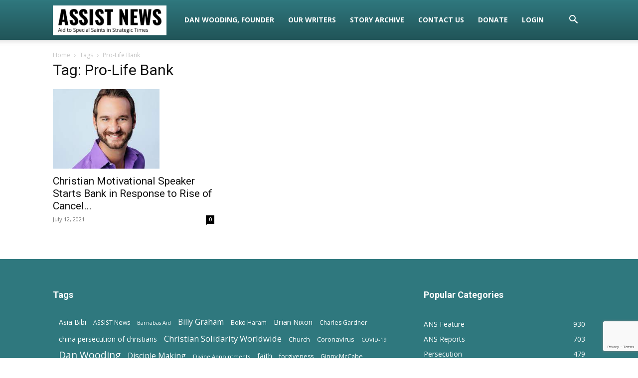

--- FILE ---
content_type: text/html; charset=utf-8
request_url: https://www.google.com/recaptcha/api2/anchor?ar=1&k=6LcxovAUAAAAABPJogSemTfeXsgpkq8_6_vaZ93Z&co=aHR0cHM6Ly93d3cuYXNzaXN0bmV3cy5uZXQ6NDQz&hl=en&v=PoyoqOPhxBO7pBk68S4YbpHZ&size=invisible&anchor-ms=20000&execute-ms=30000&cb=5v0fh4591416
body_size: 48603
content:
<!DOCTYPE HTML><html dir="ltr" lang="en"><head><meta http-equiv="Content-Type" content="text/html; charset=UTF-8">
<meta http-equiv="X-UA-Compatible" content="IE=edge">
<title>reCAPTCHA</title>
<style type="text/css">
/* cyrillic-ext */
@font-face {
  font-family: 'Roboto';
  font-style: normal;
  font-weight: 400;
  font-stretch: 100%;
  src: url(//fonts.gstatic.com/s/roboto/v48/KFO7CnqEu92Fr1ME7kSn66aGLdTylUAMa3GUBHMdazTgWw.woff2) format('woff2');
  unicode-range: U+0460-052F, U+1C80-1C8A, U+20B4, U+2DE0-2DFF, U+A640-A69F, U+FE2E-FE2F;
}
/* cyrillic */
@font-face {
  font-family: 'Roboto';
  font-style: normal;
  font-weight: 400;
  font-stretch: 100%;
  src: url(//fonts.gstatic.com/s/roboto/v48/KFO7CnqEu92Fr1ME7kSn66aGLdTylUAMa3iUBHMdazTgWw.woff2) format('woff2');
  unicode-range: U+0301, U+0400-045F, U+0490-0491, U+04B0-04B1, U+2116;
}
/* greek-ext */
@font-face {
  font-family: 'Roboto';
  font-style: normal;
  font-weight: 400;
  font-stretch: 100%;
  src: url(//fonts.gstatic.com/s/roboto/v48/KFO7CnqEu92Fr1ME7kSn66aGLdTylUAMa3CUBHMdazTgWw.woff2) format('woff2');
  unicode-range: U+1F00-1FFF;
}
/* greek */
@font-face {
  font-family: 'Roboto';
  font-style: normal;
  font-weight: 400;
  font-stretch: 100%;
  src: url(//fonts.gstatic.com/s/roboto/v48/KFO7CnqEu92Fr1ME7kSn66aGLdTylUAMa3-UBHMdazTgWw.woff2) format('woff2');
  unicode-range: U+0370-0377, U+037A-037F, U+0384-038A, U+038C, U+038E-03A1, U+03A3-03FF;
}
/* math */
@font-face {
  font-family: 'Roboto';
  font-style: normal;
  font-weight: 400;
  font-stretch: 100%;
  src: url(//fonts.gstatic.com/s/roboto/v48/KFO7CnqEu92Fr1ME7kSn66aGLdTylUAMawCUBHMdazTgWw.woff2) format('woff2');
  unicode-range: U+0302-0303, U+0305, U+0307-0308, U+0310, U+0312, U+0315, U+031A, U+0326-0327, U+032C, U+032F-0330, U+0332-0333, U+0338, U+033A, U+0346, U+034D, U+0391-03A1, U+03A3-03A9, U+03B1-03C9, U+03D1, U+03D5-03D6, U+03F0-03F1, U+03F4-03F5, U+2016-2017, U+2034-2038, U+203C, U+2040, U+2043, U+2047, U+2050, U+2057, U+205F, U+2070-2071, U+2074-208E, U+2090-209C, U+20D0-20DC, U+20E1, U+20E5-20EF, U+2100-2112, U+2114-2115, U+2117-2121, U+2123-214F, U+2190, U+2192, U+2194-21AE, U+21B0-21E5, U+21F1-21F2, U+21F4-2211, U+2213-2214, U+2216-22FF, U+2308-230B, U+2310, U+2319, U+231C-2321, U+2336-237A, U+237C, U+2395, U+239B-23B7, U+23D0, U+23DC-23E1, U+2474-2475, U+25AF, U+25B3, U+25B7, U+25BD, U+25C1, U+25CA, U+25CC, U+25FB, U+266D-266F, U+27C0-27FF, U+2900-2AFF, U+2B0E-2B11, U+2B30-2B4C, U+2BFE, U+3030, U+FF5B, U+FF5D, U+1D400-1D7FF, U+1EE00-1EEFF;
}
/* symbols */
@font-face {
  font-family: 'Roboto';
  font-style: normal;
  font-weight: 400;
  font-stretch: 100%;
  src: url(//fonts.gstatic.com/s/roboto/v48/KFO7CnqEu92Fr1ME7kSn66aGLdTylUAMaxKUBHMdazTgWw.woff2) format('woff2');
  unicode-range: U+0001-000C, U+000E-001F, U+007F-009F, U+20DD-20E0, U+20E2-20E4, U+2150-218F, U+2190, U+2192, U+2194-2199, U+21AF, U+21E6-21F0, U+21F3, U+2218-2219, U+2299, U+22C4-22C6, U+2300-243F, U+2440-244A, U+2460-24FF, U+25A0-27BF, U+2800-28FF, U+2921-2922, U+2981, U+29BF, U+29EB, U+2B00-2BFF, U+4DC0-4DFF, U+FFF9-FFFB, U+10140-1018E, U+10190-1019C, U+101A0, U+101D0-101FD, U+102E0-102FB, U+10E60-10E7E, U+1D2C0-1D2D3, U+1D2E0-1D37F, U+1F000-1F0FF, U+1F100-1F1AD, U+1F1E6-1F1FF, U+1F30D-1F30F, U+1F315, U+1F31C, U+1F31E, U+1F320-1F32C, U+1F336, U+1F378, U+1F37D, U+1F382, U+1F393-1F39F, U+1F3A7-1F3A8, U+1F3AC-1F3AF, U+1F3C2, U+1F3C4-1F3C6, U+1F3CA-1F3CE, U+1F3D4-1F3E0, U+1F3ED, U+1F3F1-1F3F3, U+1F3F5-1F3F7, U+1F408, U+1F415, U+1F41F, U+1F426, U+1F43F, U+1F441-1F442, U+1F444, U+1F446-1F449, U+1F44C-1F44E, U+1F453, U+1F46A, U+1F47D, U+1F4A3, U+1F4B0, U+1F4B3, U+1F4B9, U+1F4BB, U+1F4BF, U+1F4C8-1F4CB, U+1F4D6, U+1F4DA, U+1F4DF, U+1F4E3-1F4E6, U+1F4EA-1F4ED, U+1F4F7, U+1F4F9-1F4FB, U+1F4FD-1F4FE, U+1F503, U+1F507-1F50B, U+1F50D, U+1F512-1F513, U+1F53E-1F54A, U+1F54F-1F5FA, U+1F610, U+1F650-1F67F, U+1F687, U+1F68D, U+1F691, U+1F694, U+1F698, U+1F6AD, U+1F6B2, U+1F6B9-1F6BA, U+1F6BC, U+1F6C6-1F6CF, U+1F6D3-1F6D7, U+1F6E0-1F6EA, U+1F6F0-1F6F3, U+1F6F7-1F6FC, U+1F700-1F7FF, U+1F800-1F80B, U+1F810-1F847, U+1F850-1F859, U+1F860-1F887, U+1F890-1F8AD, U+1F8B0-1F8BB, U+1F8C0-1F8C1, U+1F900-1F90B, U+1F93B, U+1F946, U+1F984, U+1F996, U+1F9E9, U+1FA00-1FA6F, U+1FA70-1FA7C, U+1FA80-1FA89, U+1FA8F-1FAC6, U+1FACE-1FADC, U+1FADF-1FAE9, U+1FAF0-1FAF8, U+1FB00-1FBFF;
}
/* vietnamese */
@font-face {
  font-family: 'Roboto';
  font-style: normal;
  font-weight: 400;
  font-stretch: 100%;
  src: url(//fonts.gstatic.com/s/roboto/v48/KFO7CnqEu92Fr1ME7kSn66aGLdTylUAMa3OUBHMdazTgWw.woff2) format('woff2');
  unicode-range: U+0102-0103, U+0110-0111, U+0128-0129, U+0168-0169, U+01A0-01A1, U+01AF-01B0, U+0300-0301, U+0303-0304, U+0308-0309, U+0323, U+0329, U+1EA0-1EF9, U+20AB;
}
/* latin-ext */
@font-face {
  font-family: 'Roboto';
  font-style: normal;
  font-weight: 400;
  font-stretch: 100%;
  src: url(//fonts.gstatic.com/s/roboto/v48/KFO7CnqEu92Fr1ME7kSn66aGLdTylUAMa3KUBHMdazTgWw.woff2) format('woff2');
  unicode-range: U+0100-02BA, U+02BD-02C5, U+02C7-02CC, U+02CE-02D7, U+02DD-02FF, U+0304, U+0308, U+0329, U+1D00-1DBF, U+1E00-1E9F, U+1EF2-1EFF, U+2020, U+20A0-20AB, U+20AD-20C0, U+2113, U+2C60-2C7F, U+A720-A7FF;
}
/* latin */
@font-face {
  font-family: 'Roboto';
  font-style: normal;
  font-weight: 400;
  font-stretch: 100%;
  src: url(//fonts.gstatic.com/s/roboto/v48/KFO7CnqEu92Fr1ME7kSn66aGLdTylUAMa3yUBHMdazQ.woff2) format('woff2');
  unicode-range: U+0000-00FF, U+0131, U+0152-0153, U+02BB-02BC, U+02C6, U+02DA, U+02DC, U+0304, U+0308, U+0329, U+2000-206F, U+20AC, U+2122, U+2191, U+2193, U+2212, U+2215, U+FEFF, U+FFFD;
}
/* cyrillic-ext */
@font-face {
  font-family: 'Roboto';
  font-style: normal;
  font-weight: 500;
  font-stretch: 100%;
  src: url(//fonts.gstatic.com/s/roboto/v48/KFO7CnqEu92Fr1ME7kSn66aGLdTylUAMa3GUBHMdazTgWw.woff2) format('woff2');
  unicode-range: U+0460-052F, U+1C80-1C8A, U+20B4, U+2DE0-2DFF, U+A640-A69F, U+FE2E-FE2F;
}
/* cyrillic */
@font-face {
  font-family: 'Roboto';
  font-style: normal;
  font-weight: 500;
  font-stretch: 100%;
  src: url(//fonts.gstatic.com/s/roboto/v48/KFO7CnqEu92Fr1ME7kSn66aGLdTylUAMa3iUBHMdazTgWw.woff2) format('woff2');
  unicode-range: U+0301, U+0400-045F, U+0490-0491, U+04B0-04B1, U+2116;
}
/* greek-ext */
@font-face {
  font-family: 'Roboto';
  font-style: normal;
  font-weight: 500;
  font-stretch: 100%;
  src: url(//fonts.gstatic.com/s/roboto/v48/KFO7CnqEu92Fr1ME7kSn66aGLdTylUAMa3CUBHMdazTgWw.woff2) format('woff2');
  unicode-range: U+1F00-1FFF;
}
/* greek */
@font-face {
  font-family: 'Roboto';
  font-style: normal;
  font-weight: 500;
  font-stretch: 100%;
  src: url(//fonts.gstatic.com/s/roboto/v48/KFO7CnqEu92Fr1ME7kSn66aGLdTylUAMa3-UBHMdazTgWw.woff2) format('woff2');
  unicode-range: U+0370-0377, U+037A-037F, U+0384-038A, U+038C, U+038E-03A1, U+03A3-03FF;
}
/* math */
@font-face {
  font-family: 'Roboto';
  font-style: normal;
  font-weight: 500;
  font-stretch: 100%;
  src: url(//fonts.gstatic.com/s/roboto/v48/KFO7CnqEu92Fr1ME7kSn66aGLdTylUAMawCUBHMdazTgWw.woff2) format('woff2');
  unicode-range: U+0302-0303, U+0305, U+0307-0308, U+0310, U+0312, U+0315, U+031A, U+0326-0327, U+032C, U+032F-0330, U+0332-0333, U+0338, U+033A, U+0346, U+034D, U+0391-03A1, U+03A3-03A9, U+03B1-03C9, U+03D1, U+03D5-03D6, U+03F0-03F1, U+03F4-03F5, U+2016-2017, U+2034-2038, U+203C, U+2040, U+2043, U+2047, U+2050, U+2057, U+205F, U+2070-2071, U+2074-208E, U+2090-209C, U+20D0-20DC, U+20E1, U+20E5-20EF, U+2100-2112, U+2114-2115, U+2117-2121, U+2123-214F, U+2190, U+2192, U+2194-21AE, U+21B0-21E5, U+21F1-21F2, U+21F4-2211, U+2213-2214, U+2216-22FF, U+2308-230B, U+2310, U+2319, U+231C-2321, U+2336-237A, U+237C, U+2395, U+239B-23B7, U+23D0, U+23DC-23E1, U+2474-2475, U+25AF, U+25B3, U+25B7, U+25BD, U+25C1, U+25CA, U+25CC, U+25FB, U+266D-266F, U+27C0-27FF, U+2900-2AFF, U+2B0E-2B11, U+2B30-2B4C, U+2BFE, U+3030, U+FF5B, U+FF5D, U+1D400-1D7FF, U+1EE00-1EEFF;
}
/* symbols */
@font-face {
  font-family: 'Roboto';
  font-style: normal;
  font-weight: 500;
  font-stretch: 100%;
  src: url(//fonts.gstatic.com/s/roboto/v48/KFO7CnqEu92Fr1ME7kSn66aGLdTylUAMaxKUBHMdazTgWw.woff2) format('woff2');
  unicode-range: U+0001-000C, U+000E-001F, U+007F-009F, U+20DD-20E0, U+20E2-20E4, U+2150-218F, U+2190, U+2192, U+2194-2199, U+21AF, U+21E6-21F0, U+21F3, U+2218-2219, U+2299, U+22C4-22C6, U+2300-243F, U+2440-244A, U+2460-24FF, U+25A0-27BF, U+2800-28FF, U+2921-2922, U+2981, U+29BF, U+29EB, U+2B00-2BFF, U+4DC0-4DFF, U+FFF9-FFFB, U+10140-1018E, U+10190-1019C, U+101A0, U+101D0-101FD, U+102E0-102FB, U+10E60-10E7E, U+1D2C0-1D2D3, U+1D2E0-1D37F, U+1F000-1F0FF, U+1F100-1F1AD, U+1F1E6-1F1FF, U+1F30D-1F30F, U+1F315, U+1F31C, U+1F31E, U+1F320-1F32C, U+1F336, U+1F378, U+1F37D, U+1F382, U+1F393-1F39F, U+1F3A7-1F3A8, U+1F3AC-1F3AF, U+1F3C2, U+1F3C4-1F3C6, U+1F3CA-1F3CE, U+1F3D4-1F3E0, U+1F3ED, U+1F3F1-1F3F3, U+1F3F5-1F3F7, U+1F408, U+1F415, U+1F41F, U+1F426, U+1F43F, U+1F441-1F442, U+1F444, U+1F446-1F449, U+1F44C-1F44E, U+1F453, U+1F46A, U+1F47D, U+1F4A3, U+1F4B0, U+1F4B3, U+1F4B9, U+1F4BB, U+1F4BF, U+1F4C8-1F4CB, U+1F4D6, U+1F4DA, U+1F4DF, U+1F4E3-1F4E6, U+1F4EA-1F4ED, U+1F4F7, U+1F4F9-1F4FB, U+1F4FD-1F4FE, U+1F503, U+1F507-1F50B, U+1F50D, U+1F512-1F513, U+1F53E-1F54A, U+1F54F-1F5FA, U+1F610, U+1F650-1F67F, U+1F687, U+1F68D, U+1F691, U+1F694, U+1F698, U+1F6AD, U+1F6B2, U+1F6B9-1F6BA, U+1F6BC, U+1F6C6-1F6CF, U+1F6D3-1F6D7, U+1F6E0-1F6EA, U+1F6F0-1F6F3, U+1F6F7-1F6FC, U+1F700-1F7FF, U+1F800-1F80B, U+1F810-1F847, U+1F850-1F859, U+1F860-1F887, U+1F890-1F8AD, U+1F8B0-1F8BB, U+1F8C0-1F8C1, U+1F900-1F90B, U+1F93B, U+1F946, U+1F984, U+1F996, U+1F9E9, U+1FA00-1FA6F, U+1FA70-1FA7C, U+1FA80-1FA89, U+1FA8F-1FAC6, U+1FACE-1FADC, U+1FADF-1FAE9, U+1FAF0-1FAF8, U+1FB00-1FBFF;
}
/* vietnamese */
@font-face {
  font-family: 'Roboto';
  font-style: normal;
  font-weight: 500;
  font-stretch: 100%;
  src: url(//fonts.gstatic.com/s/roboto/v48/KFO7CnqEu92Fr1ME7kSn66aGLdTylUAMa3OUBHMdazTgWw.woff2) format('woff2');
  unicode-range: U+0102-0103, U+0110-0111, U+0128-0129, U+0168-0169, U+01A0-01A1, U+01AF-01B0, U+0300-0301, U+0303-0304, U+0308-0309, U+0323, U+0329, U+1EA0-1EF9, U+20AB;
}
/* latin-ext */
@font-face {
  font-family: 'Roboto';
  font-style: normal;
  font-weight: 500;
  font-stretch: 100%;
  src: url(//fonts.gstatic.com/s/roboto/v48/KFO7CnqEu92Fr1ME7kSn66aGLdTylUAMa3KUBHMdazTgWw.woff2) format('woff2');
  unicode-range: U+0100-02BA, U+02BD-02C5, U+02C7-02CC, U+02CE-02D7, U+02DD-02FF, U+0304, U+0308, U+0329, U+1D00-1DBF, U+1E00-1E9F, U+1EF2-1EFF, U+2020, U+20A0-20AB, U+20AD-20C0, U+2113, U+2C60-2C7F, U+A720-A7FF;
}
/* latin */
@font-face {
  font-family: 'Roboto';
  font-style: normal;
  font-weight: 500;
  font-stretch: 100%;
  src: url(//fonts.gstatic.com/s/roboto/v48/KFO7CnqEu92Fr1ME7kSn66aGLdTylUAMa3yUBHMdazQ.woff2) format('woff2');
  unicode-range: U+0000-00FF, U+0131, U+0152-0153, U+02BB-02BC, U+02C6, U+02DA, U+02DC, U+0304, U+0308, U+0329, U+2000-206F, U+20AC, U+2122, U+2191, U+2193, U+2212, U+2215, U+FEFF, U+FFFD;
}
/* cyrillic-ext */
@font-face {
  font-family: 'Roboto';
  font-style: normal;
  font-weight: 900;
  font-stretch: 100%;
  src: url(//fonts.gstatic.com/s/roboto/v48/KFO7CnqEu92Fr1ME7kSn66aGLdTylUAMa3GUBHMdazTgWw.woff2) format('woff2');
  unicode-range: U+0460-052F, U+1C80-1C8A, U+20B4, U+2DE0-2DFF, U+A640-A69F, U+FE2E-FE2F;
}
/* cyrillic */
@font-face {
  font-family: 'Roboto';
  font-style: normal;
  font-weight: 900;
  font-stretch: 100%;
  src: url(//fonts.gstatic.com/s/roboto/v48/KFO7CnqEu92Fr1ME7kSn66aGLdTylUAMa3iUBHMdazTgWw.woff2) format('woff2');
  unicode-range: U+0301, U+0400-045F, U+0490-0491, U+04B0-04B1, U+2116;
}
/* greek-ext */
@font-face {
  font-family: 'Roboto';
  font-style: normal;
  font-weight: 900;
  font-stretch: 100%;
  src: url(//fonts.gstatic.com/s/roboto/v48/KFO7CnqEu92Fr1ME7kSn66aGLdTylUAMa3CUBHMdazTgWw.woff2) format('woff2');
  unicode-range: U+1F00-1FFF;
}
/* greek */
@font-face {
  font-family: 'Roboto';
  font-style: normal;
  font-weight: 900;
  font-stretch: 100%;
  src: url(//fonts.gstatic.com/s/roboto/v48/KFO7CnqEu92Fr1ME7kSn66aGLdTylUAMa3-UBHMdazTgWw.woff2) format('woff2');
  unicode-range: U+0370-0377, U+037A-037F, U+0384-038A, U+038C, U+038E-03A1, U+03A3-03FF;
}
/* math */
@font-face {
  font-family: 'Roboto';
  font-style: normal;
  font-weight: 900;
  font-stretch: 100%;
  src: url(//fonts.gstatic.com/s/roboto/v48/KFO7CnqEu92Fr1ME7kSn66aGLdTylUAMawCUBHMdazTgWw.woff2) format('woff2');
  unicode-range: U+0302-0303, U+0305, U+0307-0308, U+0310, U+0312, U+0315, U+031A, U+0326-0327, U+032C, U+032F-0330, U+0332-0333, U+0338, U+033A, U+0346, U+034D, U+0391-03A1, U+03A3-03A9, U+03B1-03C9, U+03D1, U+03D5-03D6, U+03F0-03F1, U+03F4-03F5, U+2016-2017, U+2034-2038, U+203C, U+2040, U+2043, U+2047, U+2050, U+2057, U+205F, U+2070-2071, U+2074-208E, U+2090-209C, U+20D0-20DC, U+20E1, U+20E5-20EF, U+2100-2112, U+2114-2115, U+2117-2121, U+2123-214F, U+2190, U+2192, U+2194-21AE, U+21B0-21E5, U+21F1-21F2, U+21F4-2211, U+2213-2214, U+2216-22FF, U+2308-230B, U+2310, U+2319, U+231C-2321, U+2336-237A, U+237C, U+2395, U+239B-23B7, U+23D0, U+23DC-23E1, U+2474-2475, U+25AF, U+25B3, U+25B7, U+25BD, U+25C1, U+25CA, U+25CC, U+25FB, U+266D-266F, U+27C0-27FF, U+2900-2AFF, U+2B0E-2B11, U+2B30-2B4C, U+2BFE, U+3030, U+FF5B, U+FF5D, U+1D400-1D7FF, U+1EE00-1EEFF;
}
/* symbols */
@font-face {
  font-family: 'Roboto';
  font-style: normal;
  font-weight: 900;
  font-stretch: 100%;
  src: url(//fonts.gstatic.com/s/roboto/v48/KFO7CnqEu92Fr1ME7kSn66aGLdTylUAMaxKUBHMdazTgWw.woff2) format('woff2');
  unicode-range: U+0001-000C, U+000E-001F, U+007F-009F, U+20DD-20E0, U+20E2-20E4, U+2150-218F, U+2190, U+2192, U+2194-2199, U+21AF, U+21E6-21F0, U+21F3, U+2218-2219, U+2299, U+22C4-22C6, U+2300-243F, U+2440-244A, U+2460-24FF, U+25A0-27BF, U+2800-28FF, U+2921-2922, U+2981, U+29BF, U+29EB, U+2B00-2BFF, U+4DC0-4DFF, U+FFF9-FFFB, U+10140-1018E, U+10190-1019C, U+101A0, U+101D0-101FD, U+102E0-102FB, U+10E60-10E7E, U+1D2C0-1D2D3, U+1D2E0-1D37F, U+1F000-1F0FF, U+1F100-1F1AD, U+1F1E6-1F1FF, U+1F30D-1F30F, U+1F315, U+1F31C, U+1F31E, U+1F320-1F32C, U+1F336, U+1F378, U+1F37D, U+1F382, U+1F393-1F39F, U+1F3A7-1F3A8, U+1F3AC-1F3AF, U+1F3C2, U+1F3C4-1F3C6, U+1F3CA-1F3CE, U+1F3D4-1F3E0, U+1F3ED, U+1F3F1-1F3F3, U+1F3F5-1F3F7, U+1F408, U+1F415, U+1F41F, U+1F426, U+1F43F, U+1F441-1F442, U+1F444, U+1F446-1F449, U+1F44C-1F44E, U+1F453, U+1F46A, U+1F47D, U+1F4A3, U+1F4B0, U+1F4B3, U+1F4B9, U+1F4BB, U+1F4BF, U+1F4C8-1F4CB, U+1F4D6, U+1F4DA, U+1F4DF, U+1F4E3-1F4E6, U+1F4EA-1F4ED, U+1F4F7, U+1F4F9-1F4FB, U+1F4FD-1F4FE, U+1F503, U+1F507-1F50B, U+1F50D, U+1F512-1F513, U+1F53E-1F54A, U+1F54F-1F5FA, U+1F610, U+1F650-1F67F, U+1F687, U+1F68D, U+1F691, U+1F694, U+1F698, U+1F6AD, U+1F6B2, U+1F6B9-1F6BA, U+1F6BC, U+1F6C6-1F6CF, U+1F6D3-1F6D7, U+1F6E0-1F6EA, U+1F6F0-1F6F3, U+1F6F7-1F6FC, U+1F700-1F7FF, U+1F800-1F80B, U+1F810-1F847, U+1F850-1F859, U+1F860-1F887, U+1F890-1F8AD, U+1F8B0-1F8BB, U+1F8C0-1F8C1, U+1F900-1F90B, U+1F93B, U+1F946, U+1F984, U+1F996, U+1F9E9, U+1FA00-1FA6F, U+1FA70-1FA7C, U+1FA80-1FA89, U+1FA8F-1FAC6, U+1FACE-1FADC, U+1FADF-1FAE9, U+1FAF0-1FAF8, U+1FB00-1FBFF;
}
/* vietnamese */
@font-face {
  font-family: 'Roboto';
  font-style: normal;
  font-weight: 900;
  font-stretch: 100%;
  src: url(//fonts.gstatic.com/s/roboto/v48/KFO7CnqEu92Fr1ME7kSn66aGLdTylUAMa3OUBHMdazTgWw.woff2) format('woff2');
  unicode-range: U+0102-0103, U+0110-0111, U+0128-0129, U+0168-0169, U+01A0-01A1, U+01AF-01B0, U+0300-0301, U+0303-0304, U+0308-0309, U+0323, U+0329, U+1EA0-1EF9, U+20AB;
}
/* latin-ext */
@font-face {
  font-family: 'Roboto';
  font-style: normal;
  font-weight: 900;
  font-stretch: 100%;
  src: url(//fonts.gstatic.com/s/roboto/v48/KFO7CnqEu92Fr1ME7kSn66aGLdTylUAMa3KUBHMdazTgWw.woff2) format('woff2');
  unicode-range: U+0100-02BA, U+02BD-02C5, U+02C7-02CC, U+02CE-02D7, U+02DD-02FF, U+0304, U+0308, U+0329, U+1D00-1DBF, U+1E00-1E9F, U+1EF2-1EFF, U+2020, U+20A0-20AB, U+20AD-20C0, U+2113, U+2C60-2C7F, U+A720-A7FF;
}
/* latin */
@font-face {
  font-family: 'Roboto';
  font-style: normal;
  font-weight: 900;
  font-stretch: 100%;
  src: url(//fonts.gstatic.com/s/roboto/v48/KFO7CnqEu92Fr1ME7kSn66aGLdTylUAMa3yUBHMdazQ.woff2) format('woff2');
  unicode-range: U+0000-00FF, U+0131, U+0152-0153, U+02BB-02BC, U+02C6, U+02DA, U+02DC, U+0304, U+0308, U+0329, U+2000-206F, U+20AC, U+2122, U+2191, U+2193, U+2212, U+2215, U+FEFF, U+FFFD;
}

</style>
<link rel="stylesheet" type="text/css" href="https://www.gstatic.com/recaptcha/releases/PoyoqOPhxBO7pBk68S4YbpHZ/styles__ltr.css">
<script nonce="vth22wzbdcNwCK4Ne4GiPQ" type="text/javascript">window['__recaptcha_api'] = 'https://www.google.com/recaptcha/api2/';</script>
<script type="text/javascript" src="https://www.gstatic.com/recaptcha/releases/PoyoqOPhxBO7pBk68S4YbpHZ/recaptcha__en.js" nonce="vth22wzbdcNwCK4Ne4GiPQ">
      
    </script></head>
<body><div id="rc-anchor-alert" class="rc-anchor-alert"></div>
<input type="hidden" id="recaptcha-token" value="[base64]">
<script type="text/javascript" nonce="vth22wzbdcNwCK4Ne4GiPQ">
      recaptcha.anchor.Main.init("[\x22ainput\x22,[\x22bgdata\x22,\x22\x22,\[base64]/[base64]/[base64]/[base64]/cjw8ejpyPj4+eil9Y2F0Y2gobCl7dGhyb3cgbDt9fSxIPWZ1bmN0aW9uKHcsdCx6KXtpZih3PT0xOTR8fHc9PTIwOCl0LnZbd10/dC52W3ddLmNvbmNhdCh6KTp0LnZbd109b2Yoeix0KTtlbHNle2lmKHQuYkImJnchPTMxNylyZXR1cm47dz09NjZ8fHc9PTEyMnx8dz09NDcwfHx3PT00NHx8dz09NDE2fHx3PT0zOTd8fHc9PTQyMXx8dz09Njh8fHc9PTcwfHx3PT0xODQ/[base64]/[base64]/[base64]/bmV3IGRbVl0oSlswXSk6cD09Mj9uZXcgZFtWXShKWzBdLEpbMV0pOnA9PTM/bmV3IGRbVl0oSlswXSxKWzFdLEpbMl0pOnA9PTQ/[base64]/[base64]/[base64]/[base64]\x22,\[base64]\x22,\[base64]/[base64]/Dn8Krwox5BMOTTF7DtzYCwpBWw6BBBWMWwqrDkMOww7ggDFRLDjHCuMK6NcK7f8O9w7ZlCScfwoITw7bCjksLw5DDs8K2IsO8EcKGCcKtXFDCq1ByU37DosK0wr1JHMO/w6DDmMK/cH3CsxzDl8OKMMKZwpAFwqDChsODwo/DosKBZcORw5fChXEXacOrwp/Ck8OzIk/DnG4NA8OKAUZ0w4DDtsOkQ1LDr3Q5X8OBwoltbERHZAjDqcKqw7FVccOJMXPCiyDDpcKdw7BpwpIgwrjDoUrDpWknwqfCusKXwrRXAsK3acO1ERXCuMKFMHAtwqdGKX4jQmrCr8KlwqUvQExUGcKQwrXCgGrDvsKew611w4dYwqTDgMKMHkkOScOzKC3CsC/DksOpw6hGOk7CosKDR1bDtsKxw64bw6ttwot4FG3DvsO8HsKNV8KMRW5XwrvDrkh3Hi/[base64]/OF8wwoLCnm/CrsK8VsOewpItIMKGBcOcwofCknNMYFIdPMKjw60HwrFJwqFWw7jCnlnCtMOEw5gaw6bCqHAkwoYxWMOwFX/CusK9w7PDjybDo8Khw6LCu0VqwrNPwqg/woIuw5YJJsO0E0TDg0fCv8OZBTvCqMKFwpHClsOARCR6w4DDtSAdbxnDn3jDrXolwp13wqnDlsOoHwFBwoc7f8KmHDPDh3ZGUcKdwoDDlw/Ch8KfwooJew/CqHpVNWrDtXItw47Cv09Uw4nCrcKFR3XDi8OiwqXCqg99FT4bw71TaG7DgDdpwoHCjMKcw5PDq0rCqsOaSF/CqFLCnm5dD0Icw40IBcOBNsKEwo3DuVbDn0vDvQBneFYZwqdkIcO0wrtlw5UIXnVlCMOIP3rCs8OQGX86wpbDg3XCkxDDoRDChxxxY2Iaw4hJw6bDgVvCq3zDsMObw6cQwovCgXErCVBDwoDCp2YHDDZPATjCl8KZw6o/wq4dw6UeMcKVAMOlw4cPwqgvQnLDscOYw65ew63CmTNtwrggbcKVw6HDnMKIRcKeNVnDg8Ksw5HDsQQ7XXQqwpsEC8OWMcKWXgPCvcKJw67DisOXQsOganV5HG9owo/Ctj80w5nDv3nCsgIvwqfCt8Otw7HDiBvClMKHCmMjOcKNw47DqHFdwoXDusOywrDDnsKzPArCpmdsOiNvVALDrGXCv1HDuGA+wpMpw67DisOzZmwDw7HDqcO+w5Uac3XDrcK3dMOsY8OOM8KSwrlAIkATw5FMw4DDpk/DkMKWXsKyw4rDjMKDw7nDnQZVemRaw61gD8K4w4kNGgvDlRXCi8Orw7HDgsKVw7LCt8KCGn/[base64]/[base64]/wpvDgMK5w71NW0UDw6DCksKddHrCisOUSsKDwqJnw5QtDMObPsOaIsKpw6kNcsOuBj/CpVU6bmgPw7HDo18jwqrDicK+ccKrQsOywq3DtsOJNWzDtsOQAXpow77CssOzNcKdCFnDtcK7YwDCisKZw59Dw49nwqvDgMORf0VxDcO2egLCinF5XsK9NgDDsMOVwoAzOADCqn3DqWHCpQ3Dp20xw55Gw6nCqnTCuVB3acOCXjsjw7/CocKJMVLCkz3CoMOJwqNZwqsOw4QPQxDCujHCj8Kfw6R5wpkkNE0Nw6YnE8OfY8O2PMOowo9Iw7TDuzcyw7TDosKrAjDCpcK0wqpkw7nCjsOmLsOLXkLCuyfDkg/CjGXCsS3DtHNLwqxtwoLDusOCwroLwoMCF8OMJzsNw63CgsO8w53CpHYbw6Iiwp/CrsK9w7ksYl/Cq8KNUcOcw7QKw5PCocKqP8KaNylHw6AcI18Ow4/[base64]/ClCHDgl95wqIqfhM2w6zDlMOUw7nDgcKWeXfDqDsYwrFlw6J/UsKcdlTDvE0ef8O2BMK/w5XDvMKDX05OIcO/MUJ6w7PDrn4yH0gLZ0JmWVN0VcK4dcKUwo5XMsOSIsOEAcKzLMOTPcOpNMKpGMOnw44zw4Y7ZsO5wplhTxdDKmJGYMKdZy4UUXdqwqrDr8ONw7d+w4B8w4YcwqNZEFF5K3vDhMOEw7U/QX/CiMOzQMKow4XDncOyYMOvaTPDqW3Crw4CwrbCnMO5chTCisOQRsOCwrw0wqrDnhcMw7N6I3wGwo7DumLCuMOtFsKFwpLDt8KLw4TCmR3Du8ODZcOewrFqw7bDpMKywovCuMKwS8O/bUVAFcKxIAXDpgrDncO7LsOMwpnDu8O5fyMYwp3Ds8ODwpRdw7/Cox3CiMKow6fDi8KXw5LCg8Kowp0vIToaOgXDsDIuw6gLw41+LEIGH0HDksOHwo/Dp33CqMOtOgzChkTCksK/LMOXNmPCk8OkFcKBwr16AXh7XsKdwqlxw6TCpggrwobClMKlH8KvwoU5w5gmB8OEJD7CtcKffMK2JDIywrLCq8OsdMOlw5QHwpRRfDN3w5PDjDgpB8KBAsKPenw7w5sIw7/[base64]/Co8O1Y8OVWnEyCE01w6ldCwXDt0AUw5vDh3vCkllMExTDgxTDt8OUw70zw4XDhsKTB8OlRyprX8ONwpJ3EBzDu8OuMcKiworDhypbNcKbw5cibMKgw4s9dSRRwpZyw7/[base64]/w5oCNcOAwprDmsOHK2fCrH0SJiTDgDpzwqUmwpvDtzV8RH/DnkBiC8O+b35JwoRiDDstwprCiMKyWU1cwq98wr9gw5wSOMOvaMO5w5vCo8KGwq/Cj8OYw7FPwonCvw1Xw7jDqwTCpsKFBzXClnTDkMKaKsOECQQ1w65Tw65/[base64]/[base64]/[base64]/CvcOaw4TCkRcwwofDkQgSwofCsSBuwoHCmMKJw7J2w7Y5wpbDjsKdaMOKwrHDmwFvw7MkwpFlwp/DksKBw45Kw59TNcOxZBTDv1rDusK4w7s6w70/w6I4w4wScBxdHsK2H8KewqoHNVvDtiHDhsOoe3wsPMKvG3Zaw7guw6PCicOrw47CjMKsDMKkXMOvfE7DrcKDL8KMw5LCjcOfIMOtwrfCu3/[base64]/R3bDkm8wwo/DjMKaSmh7LsOjI1LCrMKZw7lfwrbDlMO3wpNLw6fDplMPw7d2w6EswoUibz7CslrCsX3CunPCkcODZmLClU0LSsKaUhvCqsOCw4sLLFt9WChkYcO5w5TCkcOsOCzDqSZOD3MEIm/Csz9dRys+WFELSsOWO23Ds8OlCMKewq/Cl8KEUH1kZTzCiMOgWcO7w6jDjm3DjFvCv8O/woDCgGVwKcKBwrXCribCn0/CisKqwoDDosOmYkpTHEDDtH07KiIeB8K8wrHCv3YSNFB1VnzCpcKwXcK0R8O6MsO7OcOxwr0dLyXDqMK5C1LDvMOIw40ua8KYw7kpw6HDkXJUwpDCtxY+QMKzLcOXJ8OZdG/[base64]/CvH5MwofCiTFjZFTCsmTDnShlwrVlCsOgVDM2w6sGE1NAwpbCrDTDucKSw4MRAMOxGMODOMKmw7x5K8OAw63Dg8OUJsKBw5XCssOaOXDDusKiw5Y+A2LCkj7DhywFN8OSW1cjw7HCq3vCjMOlCDbChQRywpJrwrvCsMOSwpnCosKDKH/CjkzCtsK9w5DCt8ObW8Oww6M9woDCpMKaDEITTT4yKMKHwrfCpWzDgV/DsA0zwo07wq/Ci8OoVcOILSfDiX4ST8OpwrbCq2oybi46wpXCuT1Vw79Ea03DvzTCg1IZDcK0w4rDpsKnw6lqJ3TDnMKSwojDjcOHUcOKYsO5WcKHw6HDtlLDmTzDjMOfGMKPMxjCqBRmMcOmwoUDNsOGwocKQsKJw7JYwrptMsOvw7PDj8KlemQlw7rCkcO8Bz/DqAbCg8KKMWbDnRhifm9RwrjDjlXDsD/Cqj0VUQzDg3TCuB9Tdjhww7HDpsOJOnPDnENWJRlte8O7wqrDo0s7w7Aow7QKw5EOwpTClMKkLwfDvMKZwrIUwpPDsE0WwqB8FE8WfEbCvmHCs3w+w40Fc8OZIyMiw4vCocO3wr7CvyoNXsKEw7ljSV4awp/Cu8Ksw7XDssOBw5nCkMKlw7nDo8OfejZ2wrvCvTF+BCXDssOSHsOPw7LDu8Odw5VAw7PCiMKSw6LDnMKxED3Dngtpw4jDtGPCpH/ChcKvwqROFsK8SMKAd3TCpC1Mw4fClcOfw6N7w4vCjMONwq3DnkRNLcOkwqDDiMKUw61FBsOgWWzDlcO4aRjDhMK4VMKyQB1cWmZCw7YRWUJ4YcO/RsKbw6vCqcOPw7Y2ScK9Y8KVPx1TIsKow5LDl0XCjH3CuE3Ds3JyIsKlZMO2w6VGw48FwrNoGAXCgcK9My/[base64]/CocK0V2cfd8K9AcKoGwZMwqHCuFN7QklhBcKDwprDswoZwpp3w6dHP0rDi3XCtMKYNcKAwpnDncOCw4fDgMOFNEHCjcK3Uj/CosOswqsewpDDu8KVwqdUZ8OFwrhIwpAKwo3DjXwmw4lJTsO1wqQqHsOcw7LCjcOaw4UpworDvcOlfsK6w654wqPChy0jZ8Oxw4wrw6/ChmHCknvDgW0Qwql/[base64]/wq5oLUwnPMOiacKRw4Fewp4cWMKZwphYLyMCw4FQbsKqwqgQw4DDq1w/ZRzDpsKwwqjCs8OjJwbChcOswrYIwrwrw69BOsO2dWZdJsOIdMKkAsOXIQ3DrW1kw5zCglwLw4Qwwr4Mw6LDpxciA8Kkw4fDhghnw4bDmVLDjsK3LGrChMOlPxkiTlkzX8K/woPDmCDChcOgw5jCoWTCnMOKFx3DozMRwrhHwqA2wrHCiMKXwq4yNsKzQy/CsDnCjjzCuDDCmgEbw4nCisK4Iio4w5UrWsO3woAWdcOSf0ZiE8OoacOGG8O7w4HCuj/CiEoYVMO8EU7DucKlwoTDkjZVwrRfTcKlF8OhwqfDoQ1yw4HDkkFYw6DDtsKjwpHDo8OywpHDh0nDrAJYw5/Dly3CjcKIHmRbw4rDlsK5C1TClMKBw7A2BxnDoFfCmMKRwqzCjx0HwpTCsADChsOIw5IWwrg8w6nDqD8rNMKGw6zDukgiF8OBRMOrBT3DmMKLWDXDksKGw70Kw5pTHy/DmcOpwpMrFMODwo4MOMO9V8OPb8OjGTF0w6k3wqdDw6PDpW3DnTvCnMOvw4jCisKBE8OUw5zCvB/Dv8O+c8OhVHcZHQwgGsKuw57Cm1kXwqLCjmnCsVTCsRl6w6TCs8Kyw6E2K34iw5TCkkzDksKLLkkxw7YYXcK0w5ENwoZ6w7XDr0nDsGxdw6Y+wrcKw67DgMOKw7HCk8KAw7J7LMKMw7LCuS/DpMOTcXPCvXPCqcOFMQbCu8KLT1XCoMO9wrQZFxwywo/DtUIfDsO2dcOQw5rCmgfCuMKmQMOzwpDDghB6CRTCuTTDpsKfwrxlwqbCj8Oswq/[base64]/CslXDry1Gw6ZTw4UUwqDDn3dYwrPCpEwUD8K5wq1PwpbCqsKAwp1swo0mA8KRX1LDoVNWO8KccjM7wqDCqsOhY8OLNn0rw69baMKOMcKpw4Brw7LCgsKDUA00w682woHCjBfCl8K+XMOmBCXDj8Klwp12w4cBw7XDsEbCmVEww7YJKDzDsycMNsOqwp/Dk3RCw5zCvsOdZEIMw6fCncO1w5/[base64]/[base64]/DlcKsw6IfXBjDq8Kzw5dLfsOmRhvDjw5PwrMow4PDrcObXsKsw7bCpMKrw6HCv1Btw7bCvMKdOxPCnsOqw7d9eMKdNzk4D8KSeMOZw7vDrUwBM8OMPsOMw6fDhxPCjMOJIcOWDFLDiMK/[base64]/DuWDCq8O5wqRWw4DCqxVZKiLClMO3wqlZHWsDw6J/w5ctXMK/[base64]/[base64]/CqMOfXcKowodsworDi8KqDDrDg11MwpvDu3QEFsKCSx0wwpXCv8Kqwo/DosKSDinCvxcFdsOhE8KlN8O9w4w/[base64]/[base64]/Cr8OEw5zDk8Ktw63DsMKmw5/[base64]/[base64]/w59Fw6/Dp8Ocw7JOEznCuSPDvBp2wo4EczrCtVbCp8Onw79wGng8w4fCqsOtw6nDscKZNgUBw4QXwqN5Gxd6TsKqb0XDlMOFw7DCmcKCwrDDqsO5wpjCpznCtsOXEDHCu3NKPVlDw7zDjcOGOcOcJMKXBEnDlcKhw6cnfcKmJUV0YcK3TcK/FADChE3Dh8ODwpbCnMOoUMOZwovDvcK1w7DDglc2w6Ffw4QIYFUuWVlBwrPDmiPCmEbChVHDpG7DsU/DigfDi8Omw4I9J3DCpUxVW8OdwpEaw5HDh8KPwrtiw6MRI8KfOcKQwqcaIcKwwrnCqsKVw7Zhw4Byw6g8wpgTP8OwwocXSzXCo3ttw4nDqQnCi8OwwoUyIFvCujNfwqRjwphLOcOMS8OUwo85w75+w7BNwoxuXEnDtgrCjybDhHVdw4/[base64]/[base64]/CiDZfw4bDh8OQIyYuw67CmMKNwrs8w7xaw7nDnVo0w7QfLWlAw47DvcKXwq7CoF/[base64]/[base64]/CrVLDhyPDqyvDvsOkw7d7wqfCisKGwpAUwrxFwrghwp42w7fDlsKpQxrDvDjCni7CmcOvTMOvWcOEPMOMbsOUIsKPMxpfHRLDisOnAMOAw7EQFxIiIcORwqNOAcOAOsOWOsKgwpPDlsOewpEvQ8OkJznCsRrDgUjDvHDCpRRIwoMcGn4IV8O5wobDj1LChXArw6vDt1/DvMK2KMKRw7JBw5zDlMKDwqlOwoHClMKlwo9Vw55iw5XDj8OOwp3DgDrDv0nClMKkTjvClMKbL8OgwrTCumvDj8KDw79yf8K4w58cDMOFc8KYwogLK8Kjw67DlcOTdzbCsGjDklk1wokJVlY/ChrDrHvCrsO4HDlyw4EKwrNEw7TDo8Okw5AHBsKdw5l/wrQ/[base64]/[base64]/[base64]/w7zDjMOfAMO4w7dqw4F1w7sBwpbCgXh7H2lOBgspXVPDvMKwThcVC2rDjlbDjDPDhsOdEXduHBMyW8Kywp/CnnlSOC4pw43CpsOTP8O0w78vQMOOFWM5KXnCo8KmLBbChSpmSMKWw4jCnsKuTMOaBsOQcATDrMObw4fDuhTDmF9JWcKLwqTDtcOvw55Gw7sOw4PCi37DlzJRB8OCwprCoMKbIAlcU8KOw6hPwojCp0zDpcKFQF0qw7gXwptHdcKiYgEUYcOCdcOPw7PChhFIwqlZwr/Dp0cAwqQDw7PDpMKvW8K/w7XDjAFiw7IPFRg/w7fDhcKBw6DDssK/RlfDg2HDisOcViYwb1rDt8Kdf8OTf0tLfio8EGHDmsKLBFspMUwnwrrDpX/[base64]/G8KiHGzCh8KiNXMWd1xjUMOiMScyw4pUWcOjw4pDw4/CgFwswrLCrMKgw5PDqcKAGcK8Kz08MkkybyvCu8OpEV8OUMOldVrCjMKVw5nDsmQ/w4rCu8OQbgEuwrM6M8K+d8K1SDTChcKwwrszHgPDvMKUAMOhwotgw4zDsDbDpj/CiS95w4cxwprDisO8wrIcBHfDtsOiw5TDiDxVwr7DhcKoDcKAwoXCtTnDpMOdwr3CgMKQwqPDi8OZwpXDiWbDocO3wqVAfDxpwpbCv8OXw4rDuTAgfx3Cn3tPbcKVc8OXwo3Ch8OwwrZdwogRPcOWTHDCnA/DjwPDmMOJNcK1w499EcK6ccO4wqLCmcOcNMO0VMKAw4bCqWUMLsK/MALCjEjCrHzCgHh3w4ghLAnDncKKwoXCvsK4ZsKBW8KnOMKoPcKLFkYEw6oHAREsworDpMOnFRfDlcK1MMK2woEEwqsPYMKKwq/[base64]/DrcKiwobCj8OiwonCpSkdKsO3QiHDl8KEwoVmJ27Dj3HDvX3DmMOJwoPDhMOswq1oFm3CrCjCnWlPN8KKwoHDgirCoFfCkWJaHMOrw6gTKCVXLsK3woMww6nCrsOAw7kuwrjDiwI/wqDCoEzChMKvwq10aWrCixbDsljClxXDo8Oewr5fwqvCjnslP8K0cSfDiRR9GzLCsCzCpsOCw4zCkMO0wrPDgCLCn0Qhf8OjwoPCsMOpfsK0w6diwpDDh8KBwrYGwpMowrdaAMOgw6wWXsKFw7Ihw4d1OMKvw7ZSwp/Djgp7w57DnMKpaijCrAB/aCzCksOMPsOLw6XCi8KbwpROCyzDo8KNw4bDisKka8KYcmrCpUUWw6oow6LDlMKzw5/Ct8OVQ8Kmw5sswqcvwovDvcOVaV0yXm10w5VowoohwovCgcKsw7bDlUTDhlfDq8KdUgTDiMK9Y8OXI8K9ccK2ey7CpMOrwqQEwrfCokdoHxXCu8KJw7EjSMKtQ0rCg0HDrkMxwrlUcioJwp42esOuOHzCtl3CicK/[base64]/VcOewobChcOyw7/[base64]/DncKQwqh0FMOIw7Fjw6NEwrdDw64Jw6I2w4/DjsKOMWjDiCEiw5RrwprDvWfCjllGw4UZw7xRw4s/w5zDviY5SMK5W8Oow7rChsOqw696wrTDuMOrwpbDuXc1w6Uvw6/[base64]/w5rCmwpJwpvDisKqwp7Cg8KvG8O/wrfCrHHCgEXCqm58w4vDsHXCsMKVHyYjSMO4w5nDvSFtMCLDm8OiCcKBwqDDgwjDscOoNcORN2xSQMOGVMO/R3gZaMOpAcKfwrfCh8KEwonDgwpjw4ldwqXDrsKCJcOBXcKATsOYP8OLJMOowrfDoj7ClEfDkC15O8Kuwp/[base64]/CncOgwoFFw5LCoVbDrsKXKn/DnQFSw6HCkcK4w7wfw4RMZ8OCREknYXNlCcOYAsKFwos+UjPCvsKJcX3DpsKywpDCrsKfwq4EYMO5d8KwEsOaMVMiw5N2GznCvcOPw58vw6dGUyx6w77CpC7DjcKYw4tcwrQqbsOsNcO8wp8vw7Fewq3DugnCo8KxFQcZw47DoD/DmmTCokXDtGrDmCnDosOtwotRWsOnc1gWI8KKUMOEBD9aJDfCtC7DqMO3woDCsiIJwrQdYUUTw5A9wrFSwqDCpGLCulZHw60hYXfCh8K5w5rCnMOaGG1YYsKjHH8BwqZJdsOVe8OSYsKqwpxFw4PDt8Ktw4Vfw4dbasKKw4TCmHbDrT5Kw5DCqcOAIcKZwoltM1PCqk/[base64]/ChxQZfn8mAV7CnMOOeMKmXCwCw751UcKUw5UXdMKEw6USw67DryQJBcKZSUJ2ZMOTS0vCi3HCkcOMaQnClgEqwqhWDjwCw5DDiCTCmml5AWMHw7fDjRVGwqB8wohLw71II8Kiw7vDrifDgsOAw67CtsOhw6hKJMOAwpYow7wlw5sCeMOpGsOzw7/[base64]/DigcoYVrDokEEwokSJcOlckLCoyZKwroswrDClEbDp8Klw5hww7ojw7QAeSjDk8OvwoFaZRcAwofDq2rCjcOZAsOTL8OxwprChjNAOQ46RAnCuQXDrAzDuRTDnnwVPAcRSsOaWBPCvD7Cj2nDgMOIw7zDosO/c8K8wocWO8OjG8ObwpfDmzjCiA9jO8KHwqAqMlBneU1RFMOERm7DicOPw6EnwodfwoReezfDnTjDksOFw4LCnAUIwpTCsQFew4/[base64]/O8OQUUnDo8KGwrhxHMODUmrDjcKeJ8OBLnEBVsKVVws7BhMfwqHDh8O+E8O4wr5UPQbCjiPCvMKVSR08wqdlIMO2d0bDsMKSeDJ5w6TDp8KePml4GsK1wrxqaixCDcOjf1DClwjDmhZABnbDgj5/w4lrwpEnMwMPWWXDjsOXwoNyQsOADhVPEcKDd1RBwqJXwprDj3NsUWjDkhjDjsKCPMKYwqrCr2BoecOpwqppWsK6KzfDnW8yPmcLJFTCmMOFw53DicK5wpXDosORe8KCAUELw6vDhG1QwpA3Y8KSZWzCoMKPwpHChsKBw7jDksOSCMOOKsKqw7bDhAfCjcKEw5d/eBs1w5nCmcOSTsO8EMKvNMKJwp4uFE46Ql5MUEzDrw/Dh13CoMKLwqjDlEzDncOSWcK2eMOvaj0kwq00PEsGwpI4wrLCg8Kpw5xTWXnDusOpwo3Dj3nDgsODwp9lWsOTwpRoWsOiZDTCphIbwrJ7SlvDhSDCjlnCkcOyK8K2PXDDusOSw6zDkUx6w4XCk8ODwrrCt8O6WsOzHllJSsKEw6ZhWD3Cu1nCsV/DvcO7VgM2wo1tSxF6bsKQwovCrMOQZE/CiQwmRSBcNWDDhFQOGRDDjXzDij9oGmTClcOSwqXDtcKawoHCtmsMw6XCk8KZwpsQIcOfccK9w6Arw6Jrw43Dl8OrwqdhAVhnaMKWViYJw4d5wpBHcCR0TTfCslbCvcKNw6FQZzs5wqPChsO+w4IAw57CkcOuwrc6fcKVZT7Di1cZFE/Cm2jDrMOmw74XwoICehlRwpXCuCJJYVFVM8OHw6bDpTDDgsKTHcOBPUF1an/CgGPCn8OTw6HCoRnCj8KzCMKMw6A1w7bDmcOVw7JYCsOZAcO+w4TCvzRIViTCnyjCuHnDt8KpVMOJKTctw5ZcGnDChsOcKMKew6wDwp8gw48DwoTDn8KBwrDDvkcfalTDp8OmwrPDjMO7woXCtyYmwoMKw4fDi0XDm8KDeMK/wofCncKxUMOzWFQyFsOSwrPDnhfClsOuRcKCw7J+wokbwrDDrMOEw4vDpVHCmMKUJcKuw6vDlsK0TMOCw44Ww48Ww7UzO8KSwoBmwpwEdErCg1jDp8OSfcOvw5rDomDCpxV5UUzDuMO4w5TDi8OPw6vCvcOpwpzDoBXCnEUjwqxlw43DqcKIwo/CpsKJwqzCpR3Dp8OiKF5CZCpQw5jDuBnCk8KqYsOpWcO8wpjCkcK0ScK8w5/Dhl3DlMO8MsOzYjPCo0pFwrUsw4ZZZcKxwoDCphw+woBoFiszwojCmnXDpsKmWcOjwr/DjiUxDSDDhyQXSUnDp3dnw78idcOgwqNwMcKBwpQSwqkxGsK4GsKGw4LDv8KrwrYwIDHDrADCkncFdEMnw64twpbCi8K5w5Uod8Oww6bCt0fCpx3Dhn3Ct8KwwoEkw7TDvcOYY8OvU8KNwpYPw7E5KjvDs8O6w7vCqsOTDWjDgcKfwq/DthkWw6hfw58hw5x3IVxPwoHDq8KtTi5Cw5lIMRJ9IMKrSsOKwqsaW2PDocOoWHzDoUMkKsOtf1vCl8O/[base64]/w7Jrwr0bw6dhwpHCs8Oswq9rBS7DgsKQw4cpZcKrw4ZEwqMtw6zCr0TCrklKwqbDlsOAw795w609KcKdR8Khw57CugbCmH7DhHTDhcK+RcO/d8KFNsKoNsOhw4xUw5fCv8Oww6bCvMOqw6nDlcOLQAYjw6R1U8O8ADvDusK9ekvDnU4iEsKXEsKaaMKJwpljw44pw7hbwr5JP1kmWTvCsXEyw43DvsKoXgLDjRjDjMOxw498woPDmgzDqcO4HcKBNwIKAcOsbsKrMiTDpGXDs1BzZcKEw5/Du8Khwo3DlBfDrcOrw4jDv3/CrSRvw5w1w5oxwoFtw5bDjcOiw5XDs8OrwrU4Zh8sKTrCksOPwqQzeMKgYkcXw5cVw7fDpsKtwqQQw7N2wrXClMOVw4TCgMONw6EgOE/DimPCmj8ow7Mrw6Nkw4jDqGAWwoIEb8KMY8Obw6bCky9WGsKOZsO0woROw6BWw6Y+wqLDp3suwodrPBx9LcOCSMO3wq/[base64]/DgcKXw4Vyw7LDtcKrYcOAwpUjf8KyIxhAwqDChsO+wq4uE2DCvkDCp3IbcCFOw6nCs8Oiw4XCnMKuW8OLw7XCjkx8GMO6wrF4wqDDkMKyOj/CpcKMw6zCpw0Kw7XCpnZ2wp0VfcK6wqIJW8OACsK6EsOQPsOgw4LDiD/CkcOUUWIyY0PDlsOsbsKSDFU/[base64]/wp45QEY8w4TCi2tFRsO8ckhRwpnDucKUwrhFw6/[base64]/DhsKow6FMaz7DocKvd1wsw6TDmsKuw7fDrhBDT8OawrdNw5pGJMKMBMOLR8K7wrIoL8OMLsKSVsOCwqzCocK9ZhchWj9tLCtmwpN7wrbDhsKIT8OYVynDmcKPJWQlXMODJsOqw5zCpMK0RAM4w4PCgwvCgUfDvMO8wqLDuy1tw5MPEyXCszHDj8KtwqRZJHEWNDvDlV/CngrCnMKJQsKvwovDiw0NwpvChcKrasKTUcOawq9BUsObIX4JFMOnwp5PA3tlC8OTw7Z6Mntkw5PDu2UYw6HCsMKsTsOXD1jDkH4baVDDiwF3YsOtdMKQLsOgwo/[base64]/DocO/w6fCuEDDvBXDlcOsQsK5ODElUHnDnUzDgsKRAGkPWzFKOVnCqzJSUngkw6LCoMKgCMKBAlU3w6HDg3rDlyrCtMOqw7bCiCsqbMOZwpAjT8OXY1zCn1zCjMKbwqdwwovDpCrChsO0dF5cwqfDiMO9PMOEGcOgwprDikzCrTAwUETDvMOiwoDDpsK0NijDksODwr/CuUZCaWnCs8O9OcOjImPCvsOwE8OEal/DksOFAcKmSTbDqMKFGsOMw7QOw5NWwrPCqMOiKcOgw589w49wW2fCj8OcVcKpwr/CssOlwqNiw6zCjsOkWGUZwobDp8OMwo9Jw7fDucKiw5o5wqDCrWXDoFsyKxdxw7o0wpbCo0zCrzvComBjL2EXeMKAPMOGwrHDjhPCsQ/CpMO6UQI7ZcK1BA8sw4YNBTtxwoAAwqfCmcK2w7rDvcOrcytDw5LCgMO3w6pmDcKXBQzCmcKkw7cYwpECFDnDm8OYPjNFDCnDsS/[base64]/ElTCun7CnCw2w54YAMKMwoUEw5/Cn2wyw53DhcKEw7VcO8KVw5zClmzDvMKkw51JISxPwpzCtsOgwqHClisuS0UbKmDCk8K4w7LCrsO4wrAJw7Rvw7rDh8Ocw7tmNFjCumbDqDBOYFfCv8KAHcKSM2JKw7vDihM/[base64]/NyHCoBjDpcO5ZcOJwpwsw61hGsOxwp1oGsOlwp1cAQ3DvMOiRMOww7LCk8Oaw7fCqWjDhMOFw7MkGcODXsKJaiHCgS/[base64]/[base64]/DiHtMKsOLw4UYbMK+wpNwdMKAwrDDiUQJRF1LESYlMcKfw7DDqsK0cMOvw6Rmw5rDvyHCtx4Ow6LChFbCgcKAw5gdwqrDn3zCulFHwoUVw6/DohwswoMGwqfCl1vCgxhVMEBDSCZHwp3CjsOXHsKWfCYUfsO4wpvCp8OTw6PCqcKCwp8vPyzDrj8Gw605RsOewpfDt0LDnMOnwrkOw5DDksKceBvDpsKyw6/Do0QfHG3DlMO+wrJlHnhCb8KPw6HCk8ONSU4zwqrDr8O0w6fCtsKjwoMwH8OuQ8Oww5whw5/DpWNqESVzOMOTRHrCksOwdXh0w5zCk8KFw6NfJAfDsT3Cj8O9ecOQaAfCmRBDw4YNKH7DisOkY8KSAmd2aMKEC0pTwrBsw6/[base64]/CpsOsw4/[base64]/CosOzXCHDjj5gKMOBw73CtxdgTW3Dt3/CgcKqwooewoskAQ1hc8KxwrBnw51yw65ecgsbccO3wplEw6vDlsO+B8OaOXUhcMOsEktgbhrClMOQfcOpDsOqV8Kqw7zCjcKHwrEgwqM4w5bCtTdjcU0hwp7DvMOww6lVw4MxDydsw6/CqE/DssO1P1nCgMOlwrPDp3XCkSPDkcKSGcKfccOhf8OwwrlLwogJSRHDnsKAWsOQE3dSZ8OGf8KJw5jCisKwwoBjaT/CscKcw6wyVsOPw5DCqnfDt2Imw7sjw594wrHCrVFpw4LDnk7CgcOqT1suMkoJwrvDjhoww45OKyM3AzZSwqwzw4TClwXCuQjCsFF0w54Sw5dlw7NUT8K/KkfDlBrCj8KywpBsD0hrwoLCgzYtXcO7eMK/KsOfOl8EAsKZCxcIwpkHwqxZVcK2wrXCpcKcR8OZw47DqWF4GmjChybDtsO9MUTDmMOiABB4OsOiw5szNF7DgFzCtyXClcKLJ1XClcO9wrsOHR0cLlnDjQLCisKgFTxVw6pwMyzDr8Kbw6hTw5kYWsKHw484w47DhMOYwoABblg8DEnDgMKxNU7Cr8K8w5/DucKAw7IhCsOuX0oNWD/DhcO7wrVRAyDDo8KEwqcDOj9jw4wACF7CpBTCtlgkw57DpDbDo8KKQ8KEwo5uw4sCBQ0/QgNBw4fDiEJnwrTCsCzCqwtUGCzCu8O/MkjCssK1G8OkwrABw5rCvW1Cw4MFwrUAwqLCmMKdbjzDlcKDwqzDhDPDnMO8w73DtcKGTsKlw6jDrDwXNMOBw5hiPV8BwoLDtWXDuCceDU7Ckw7CmUZEEsOkDB8nwogUw7EPwoTCgR3Dtz3ClcOHbU9OdMOTbxDDqnsWA1V0wq/CrMO1ETtPe8KeYcKHw7I8w4TDvsO1wr5uMjQxCwRyM8OkYMKoV8OnHRzDjXjDoG7Cr3F7KgoFwpxQG3DDqmweCMKnwrYtRsKGw45EwptFw5rCjsKbwpTDln7Dq2rCsyhfwrFwwp3DgcOxw5PCshUswo/Di3bCnsKow7IDw4fCm1DClT8TLlEmOi/CqcO2wqkXwoHDoQvCr8KZwoNDw5TDrcKSNcK8GMO4EGfCnCksw7HClMOzwpTDg8OLHMO0FiY6wqssC2XDmcKywrZiw4zDtinDsnLCicOMdsO+w5cgw5xPaG/CqEPDpyhIcxTCl3/DvMKvBjTDkF5Zw4zCmsOLw73CkG06w5FBCBHCvCpEw7PDvMOIAsOGcBs9I33Ci3jCl8OjwrrCksOxwo/DssKMwr5Uw4jCrcOcTx45wop2wr/CoXnDh8OGw5NaZMK3w6oqIcKlw6VKw4AKIxvDgcKCGsOmecOhwrnDk8OywoBrOF05w6vDvEZ4VGbCq8OaIw1BwpTDhMKiwo4CTMO2DDIaBsKcB8Khw7vCpMKcXcKBwq/[base64]/ccOIwq0lB8OFwr0tw6VKSsKgXXJKN8KdR8K+fhxzw6gkWybCgMKKB8Osw5bDqgHDrD3CqsOKw4/DgGFgd8Otw47Cq8OIdcKQwq1/w5zDk8OWRsKZcMOQw6nDpsOsOEkGwpcBK8KvOcOyw7XCnsKfHjgzYMKMYcOUw4kTwrTDvsOWYMK5eMK2JnHClMKXwqhNKMKnYCMnPcOdw75awo0pdcO/[base64]/[base64]/Cn8OqHjctPMK4w7TDg3o0aWsrQ8KJGsKcTlnCkl7CqMOZIBPDhcK9bsKlc8OYw6FRFsOidsKfEj5vJcKnwq1If1HDvsO6XMO1FcO/SFjDmMORw4LCvMOdM0rDmi1IwpQUw6PDhcKmw6tSwqQVwpPCjMOkwqYsw4Ilw6wvw7fCncOCwr/DtRbDncKmDGDCvVrCk0fCuR/CqsKdS8OgH8KRwpfCqMKHPA3DtcO4wqNmbm/[base64]/w7TDlMOZKMOYwoMZwqnChD1VwqDDtm7Chglew6dow55OecKFNsOUQcONwrBmw5HDuXwu\x22],null,[\x22conf\x22,null,\x226LcxovAUAAAAABPJogSemTfeXsgpkq8_6_vaZ93Z\x22,0,null,null,null,0,[21,125,63,73,95,87,41,43,42,83,102,105,109,121],[1017145,971],0,null,null,null,null,0,null,0,null,700,1,null,0,\[base64]/76lBhnEnQkZnOKMAhk\\u003d\x22,0,1,null,null,1,null,0,1,null,null,null,0],\x22https://www.assistnews.net:443\x22,null,[3,1,1],null,null,null,1,3600,[\x22https://www.google.com/intl/en/policies/privacy/\x22,\x22https://www.google.com/intl/en/policies/terms/\x22],\x2238xU7alqAZcZawkIsrOOp95w8mdeO5wUjlBHZGqK78g\\u003d\x22,1,0,null,1,1768558470251,0,0,[38,93,39],null,[74,162,124,170],\x22RC-IKulpAZXxn80jA\x22,null,null,null,null,null,\x220dAFcWeA6ZozmgbEL2nVwoYR6VOzfvNicZLToB4bkQHJoH-MOeg8db3ekgVNYe8MLOzovlXx_coIPsWBZniyO6g99eveCnu01IEQ\x22,1768641270034]");
    </script></body></html>